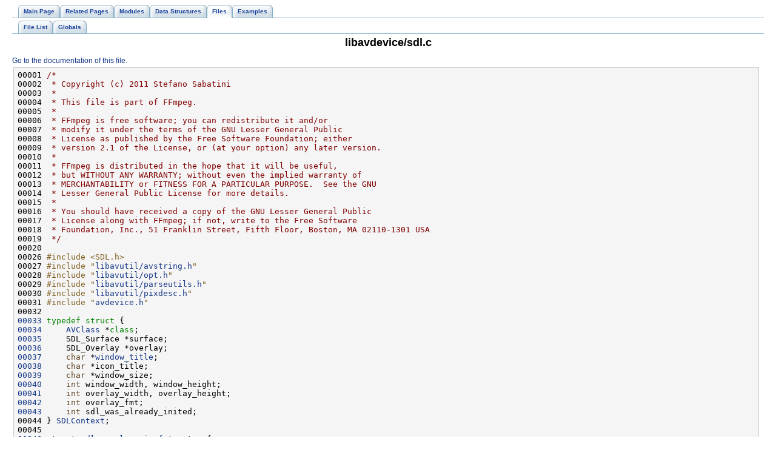

--- FILE ---
content_type: text/html
request_url: https://ffmpeg.org/doxygen/0.8/sdl_8c-source.html
body_size: 8181
content:
<!DOCTYPE HTML PUBLIC "-//W3C//DTD HTML 4.01 Transitional//EN">
<html><head><meta http-equiv="Content-Type" content="text/html;charset=UTF-8">
<title>FFmpeg: libavdevice/sdl.c Source File</title>
<link href="tabs.css" rel="stylesheet" type="text/css">
<link href="doxygen.css" rel="stylesheet" type="text/css">
</head><body>
<!-- Generated by Doxygen 1.5.8 -->
<div class="navigation" id="top">
  <div class="tabs">
    <ul>
      <li><a href="index.html"><span>Main&nbsp;Page</span></a></li>
      <li><a href="pages.html"><span>Related&nbsp;Pages</span></a></li>
      <li><a href="modules.html"><span>Modules</span></a></li>
      <li><a href="annotated.html"><span>Data&nbsp;Structures</span></a></li>
      <li class="current"><a href="files.html"><span>Files</span></a></li>
      <li><a href="examples.html"><span>Examples</span></a></li>
    </ul>
  </div>
  <div class="tabs">
    <ul>
      <li><a href="files.html"><span>File&nbsp;List</span></a></li>
      <li><a href="globals.html"><span>Globals</span></a></li>
    </ul>
  </div>
<h1>libavdevice/sdl.c</h1><a href="sdl_8c.html">Go to the documentation of this file.</a><div class="fragment"><pre class="fragment"><a name="l00001"></a>00001 <span class="comment">/*</span>
<a name="l00002"></a>00002 <span class="comment"> * Copyright (c) 2011 Stefano Sabatini</span>
<a name="l00003"></a>00003 <span class="comment"> *</span>
<a name="l00004"></a>00004 <span class="comment"> * This file is part of FFmpeg.</span>
<a name="l00005"></a>00005 <span class="comment"> *</span>
<a name="l00006"></a>00006 <span class="comment"> * FFmpeg is free software; you can redistribute it and/or</span>
<a name="l00007"></a>00007 <span class="comment"> * modify it under the terms of the GNU Lesser General Public</span>
<a name="l00008"></a>00008 <span class="comment"> * License as published by the Free Software Foundation; either</span>
<a name="l00009"></a>00009 <span class="comment"> * version 2.1 of the License, or (at your option) any later version.</span>
<a name="l00010"></a>00010 <span class="comment"> *</span>
<a name="l00011"></a>00011 <span class="comment"> * FFmpeg is distributed in the hope that it will be useful,</span>
<a name="l00012"></a>00012 <span class="comment"> * but WITHOUT ANY WARRANTY; without even the implied warranty of</span>
<a name="l00013"></a>00013 <span class="comment"> * MERCHANTABILITY or FITNESS FOR A PARTICULAR PURPOSE.  See the GNU</span>
<a name="l00014"></a>00014 <span class="comment"> * Lesser General Public License for more details.</span>
<a name="l00015"></a>00015 <span class="comment"> *</span>
<a name="l00016"></a>00016 <span class="comment"> * You should have received a copy of the GNU Lesser General Public</span>
<a name="l00017"></a>00017 <span class="comment"> * License along with FFmpeg; if not, write to the Free Software</span>
<a name="l00018"></a>00018 <span class="comment"> * Foundation, Inc., 51 Franklin Street, Fifth Floor, Boston, MA 02110-1301 USA</span>
<a name="l00019"></a>00019 <span class="comment"> */</span>
<a name="l00020"></a>00020 
<a name="l00026"></a>00026 <span class="preprocessor">#include &lt;SDL.h&gt;</span>
<a name="l00027"></a>00027 <span class="preprocessor">#include "<a class="code" href="avstring_8h.html">libavutil/avstring.h</a>"</span>
<a name="l00028"></a>00028 <span class="preprocessor">#include "<a class="code" href="libavutil_2opt_8h.html" title="AVOptions.">libavutil/opt.h</a>"</span>
<a name="l00029"></a>00029 <span class="preprocessor">#include "<a class="code" href="parseutils_8h.html" title="misc parsing utilities">libavutil/parseutils.h</a>"</span>
<a name="l00030"></a>00030 <span class="preprocessor">#include "<a class="code" href="pixdesc_8h.html">libavutil/pixdesc.h</a>"</span>
<a name="l00031"></a>00031 <span class="preprocessor">#include "<a class="code" href="avdevice_8h.html">avdevice.h</a>"</span>
<a name="l00032"></a>00032 
<a name="l00033"></a><a class="code" href="structSDLContext.html">00033</a> <span class="keyword">typedef</span> <span class="keyword">struct </span>{
<a name="l00034"></a><a class="code" href="structSDLContext.html#3da0924c59961f21ddf9eaa205c77cf9">00034</a>     <a class="code" href="structAVClass.html" title="Describe the class of an AVClass context structure.">AVClass</a> *<span class="keyword">class</span>;
<a name="l00035"></a><a class="code" href="structSDLContext.html#475773641f83c8a1a5ba48c69dbdf628">00035</a>     SDL_Surface *surface;
<a name="l00036"></a><a class="code" href="structSDLContext.html#6d0e236f56d1e999047d79c9350658d3">00036</a>     SDL_Overlay *overlay;
<a name="l00037"></a><a class="code" href="structSDLContext.html#439895e49ee3f3e682a1b5d384baaa7b">00037</a>     <span class="keywordtype">char</span> *<a class="code" href="ffplay_8c.html#69c1e671e5ad68be30a1d4001d13da16">window_title</a>;
<a name="l00038"></a><a class="code" href="structSDLContext.html#9932e7743cc8db41629013b5e8213676">00038</a>     <span class="keywordtype">char</span> *icon_title;
<a name="l00039"></a><a class="code" href="structSDLContext.html#cccda8a6cd5963a41a961788e67f9e8f">00039</a>     <span class="keywordtype">char</span> *window_size;
<a name="l00040"></a><a class="code" href="structSDLContext.html#7741a70ab9be78326509b10d40dc0157">00040</a>     <span class="keywordtype">int</span> window_width, window_height;
<a name="l00041"></a><a class="code" href="structSDLContext.html#ab01a426221eb7bc30582968af10259c">00041</a>     <span class="keywordtype">int</span> overlay_width, overlay_height;
<a name="l00042"></a><a class="code" href="structSDLContext.html#602547a8f393696a953bdc0841e60f95">00042</a>     <span class="keywordtype">int</span> overlay_fmt;
<a name="l00043"></a><a class="code" href="structSDLContext.html#995fe456b71d922aef24a0799cadb1e2">00043</a>     <span class="keywordtype">int</span> sdl_was_already_inited;
<a name="l00044"></a>00044 } <a class="code" href="structSDLContext.html">SDLContext</a>;
<a name="l00045"></a>00045 
<a name="l00046"></a><a class="code" href="structsdl__overlay__pix__fmt__entry.html">00046</a> <span class="keyword">struct </span><a class="code" href="structsdl__overlay__pix__fmt__entry.html">sdl_overlay_pix_fmt_entry</a> {
<a name="l00047"></a><a class="code" href="structsdl__overlay__pix__fmt__entry.html#9ac42bc5cdead1837a91d89235dcb948">00047</a>     <span class="keyword">enum</span> <a class="code" href="pixfmt_8h.html#60883d4958a60b91661e97027a85072a" title="Pixel format.">PixelFormat</a> <a class="code" href="structsdl__overlay__pix__fmt__entry.html#9ac42bc5cdead1837a91d89235dcb948">pix_fmt</a>; <span class="keywordtype">int</span> <a class="code" href="structsdl__overlay__pix__fmt__entry.html#cfc31abf0d7ab5335a41d68c55116059">overlay_fmt</a>;
<a name="l00048"></a>00048 } <a class="code" href="sdl_8c.html#049dab85fecc22c956ed59e5597d272c">sdl_overlay_pix_fmt_map</a>[] = {
<a name="l00049"></a>00049     { <a class="code" href="pixfmt_8h.html#60883d4958a60b91661e97027a85072aec990b392e8ae3dc9b75105fec653dd4" title="planar YUV 4:2:0, 12bpp, (1 Cr &amp;amp; Cb sample per 2x2 Y samples)">PIX_FMT_YUV420P</a>, SDL_IYUV_OVERLAY },
<a name="l00050"></a>00050     { <a class="code" href="pixfmt_8h.html#60883d4958a60b91661e97027a85072a2bbf7bf6e9a366188eb4ab5d0cf6f20a" title="packed YUV 4:2:2, 16bpp, Y0 Cb Y1 Cr">PIX_FMT_YUYV422</a>, SDL_YUY2_OVERLAY },
<a name="l00051"></a>00051     { <a class="code" href="pixfmt_8h.html#60883d4958a60b91661e97027a85072ad807d1f5d7eaf35453e348c536a15833" title="packed YUV 4:2:2, 16bpp, Cb Y0 Cr Y1">PIX_FMT_UYVY422</a>, SDL_UYVY_OVERLAY },
<a name="l00052"></a>00052     { <a class="code" href="pixfmt_8h.html#60883d4958a60b91661e97027a85072ac68950da8500bd3a58bfb5bdc394ceaf">PIX_FMT_NONE</a>,    0                },
<a name="l00053"></a>00053 };
<a name="l00054"></a>00054 
<a name="l00055"></a><a class="code" href="sdl_8c.html#2841a611c426188323eaae665d44d321">00055</a> <span class="keyword">static</span> <span class="keywordtype">int</span> <a class="code" href="sdl_8c.html#2841a611c426188323eaae665d44d321">sdl_write_trailer</a>(<a class="code" href="structAVFormatContext.html" title="Format I/O context.">AVFormatContext</a> *s)
<a name="l00056"></a>00056 {
<a name="l00057"></a>00057     <a class="code" href="structSDLContext.html">SDLContext</a> *sdl = s-&gt;<a class="code" href="structAVFormatContext.html#c4c0777e54085af2f3f1b27130e2b21b">priv_data</a>;
<a name="l00058"></a>00058 
<a name="l00059"></a>00059     <a class="code" href="mem_8c.html#7a6d298ff95ea2fa8995584f3eb41ff2" title="Free a memory block which has been allocated with av_malloc(z)() or av_realloc()...">av_freep</a>(&amp;sdl-&gt;<a class="code" href="structSDLContext.html#439895e49ee3f3e682a1b5d384baaa7b">window_title</a>);
<a name="l00060"></a>00060     <a class="code" href="mem_8c.html#7a6d298ff95ea2fa8995584f3eb41ff2" title="Free a memory block which has been allocated with av_malloc(z)() or av_realloc()...">av_freep</a>(&amp;sdl-&gt;<a class="code" href="structSDLContext.html#9932e7743cc8db41629013b5e8213676">icon_title</a>);
<a name="l00061"></a>00061     <a class="code" href="mem_8c.html#7a6d298ff95ea2fa8995584f3eb41ff2" title="Free a memory block which has been allocated with av_malloc(z)() or av_realloc()...">av_freep</a>(&amp;sdl-&gt;<a class="code" href="structSDLContext.html#cccda8a6cd5963a41a961788e67f9e8f">window_size</a>);
<a name="l00062"></a>00062 
<a name="l00063"></a>00063     <span class="keywordflow">if</span> (sdl-&gt;<a class="code" href="structSDLContext.html#6d0e236f56d1e999047d79c9350658d3">overlay</a>) {
<a name="l00064"></a>00064         SDL_FreeYUVOverlay(sdl-&gt;<a class="code" href="structSDLContext.html#6d0e236f56d1e999047d79c9350658d3">overlay</a>);
<a name="l00065"></a>00065         sdl-&gt;<a class="code" href="structSDLContext.html#6d0e236f56d1e999047d79c9350658d3">overlay</a> = <a class="code" href="libavcodec_2rawdec_8c.html#9578bf94fd913a1b19c44c1213156cf2">NULL</a>;
<a name="l00066"></a>00066     }
<a name="l00067"></a>00067     <span class="keywordflow">if</span> (!sdl-&gt;<a class="code" href="structSDLContext.html#995fe456b71d922aef24a0799cadb1e2">sdl_was_already_inited</a>)
<a name="l00068"></a>00068         SDL_Quit();
<a name="l00069"></a>00069 
<a name="l00070"></a>00070     <span class="keywordflow">return</span> 0;
<a name="l00071"></a>00071 }
<a name="l00072"></a>00072 
<a name="l00073"></a><a class="code" href="sdl_8c.html#f3234fb6b657728bcbff5f09b4279c75">00073</a> <span class="keyword">static</span> <span class="keywordtype">int</span> <a class="code" href="sdl_8c.html#f3234fb6b657728bcbff5f09b4279c75">sdl_write_header</a>(<a class="code" href="structAVFormatContext.html" title="Format I/O context.">AVFormatContext</a> *s)
<a name="l00074"></a>00074 {
<a name="l00075"></a>00075     <a class="code" href="structSDLContext.html">SDLContext</a> *sdl = s-&gt;<a class="code" href="structAVFormatContext.html#c4c0777e54085af2f3f1b27130e2b21b">priv_data</a>;
<a name="l00076"></a>00076     <a class="code" href="structAVStream.html" title="Stream structure.">AVStream</a> *st = s-&gt;<a class="code" href="structAVFormatContext.html#cfefb6b6cf21e87a0dcbd1a547ba2348">streams</a>[0];
<a name="l00077"></a>00077     <a class="code" href="structAVCodecContext.html" title="main external API structure.">AVCodecContext</a> *encctx = st-&gt;<a class="code" href="structAVStream.html#56f20051fb99339cc588cd3a07ab8c96" title="codec context">codec</a>;
<a name="l00078"></a>00078     <span class="keywordtype">float</span> sar, dar; <span class="comment">/* sample and display aspect ratios */</span>
<a name="l00079"></a>00079     <span class="keywordtype">int</span> i, ret;
<a name="l00080"></a>00080 
<a name="l00081"></a>00081     <span class="keywordflow">if</span> (!sdl-&gt;<a class="code" href="structSDLContext.html#439895e49ee3f3e682a1b5d384baaa7b">window_title</a>)
<a name="l00082"></a>00082         sdl-&gt;<a class="code" href="structSDLContext.html#439895e49ee3f3e682a1b5d384baaa7b">window_title</a> = <a class="code" href="mem_8c.html#9613856158690e08c331bab22ac9e6d7" title="Duplicate the string s.">av_strdup</a>(s-&gt;<a class="code" href="structAVFormatContext.html#65a978cf0ca3c0f0da52840d2e97f9ea" title="input or output filename">filename</a>);
<a name="l00083"></a>00083     <span class="keywordflow">if</span> (!sdl-&gt;<a class="code" href="structSDLContext.html#9932e7743cc8db41629013b5e8213676">icon_title</a>)
<a name="l00084"></a>00084         sdl-&gt;<a class="code" href="structSDLContext.html#9932e7743cc8db41629013b5e8213676">icon_title</a> = <a class="code" href="mem_8c.html#9613856158690e08c331bab22ac9e6d7" title="Duplicate the string s.">av_strdup</a>(sdl-&gt;<a class="code" href="structSDLContext.html#439895e49ee3f3e682a1b5d384baaa7b">window_title</a>);
<a name="l00085"></a>00085 
<a name="l00086"></a>00086     <span class="keywordflow">if</span> (SDL_WasInit(SDL_INIT_VIDEO)) {
<a name="l00087"></a>00087         <a class="code" href="log_8c.html#33c4311b86f031152c5a23b91c4fe862" title="Send the specified message to the log if the level is less than or equal to the current...">av_log</a>(s, <a class="code" href="log_8h.html#ffe151ff4cd8a24b2e77ac8d9616c85c" title="Something went wrong and cannot losslessly be recovered.">AV_LOG_ERROR</a>,
<a name="l00088"></a>00088                <span class="stringliteral">"SDL video subsystem was already inited, aborting.\n"</span>);
<a name="l00089"></a>00089         sdl-&gt;<a class="code" href="structSDLContext.html#995fe456b71d922aef24a0799cadb1e2">sdl_was_already_inited</a> = 1;
<a name="l00090"></a>00090         ret = <a class="code" href="error_8h.html#e4bb6f165973d09584e0ec0f335f69ca">AVERROR</a>(EINVAL);
<a name="l00091"></a>00091         <span class="keywordflow">goto</span> fail;
<a name="l00092"></a>00092     }
<a name="l00093"></a>00093 
<a name="l00094"></a>00094     <span class="keywordflow">if</span> (SDL_Init(SDL_INIT_VIDEO) != 0) {
<a name="l00095"></a>00095         <a class="code" href="log_8c.html#33c4311b86f031152c5a23b91c4fe862" title="Send the specified message to the log if the level is less than or equal to the current...">av_log</a>(s, <a class="code" href="log_8h.html#ffe151ff4cd8a24b2e77ac8d9616c85c" title="Something went wrong and cannot losslessly be recovered.">AV_LOG_ERROR</a>, <span class="stringliteral">"Unable to initialize SDL: %s\n"</span>, SDL_GetError());
<a name="l00096"></a>00096         ret = <a class="code" href="error_8h.html#e4bb6f165973d09584e0ec0f335f69ca">AVERROR</a>(EINVAL);
<a name="l00097"></a>00097         <span class="keywordflow">goto</span> fail;
<a name="l00098"></a>00098     }
<a name="l00099"></a>00099 
<a name="l00100"></a>00100     <span class="keywordflow">if</span> (   s-&gt;<a class="code" href="structAVFormatContext.html#0b748d924898b08b89ff4974afd17285">nb_streams</a> &gt; 1
<a name="l00101"></a>00101         || encctx-&gt;<a class="code" href="structAVCodecContext.html#3f99ca3115c44e6d7772c9384faf15e6">codec_type</a> != <a class="code" href="avutil_8h.html#9a84bba4713dfced21a1a56163be1f48c1a46f59be5c6c2d3412ab172d6b8cf5">AVMEDIA_TYPE_VIDEO</a>
<a name="l00102"></a>00102         || encctx-&gt;<a class="code" href="structAVCodecContext.html#e334a976098e93dbcc00a82c6b3d999f">codec_id</a>   != <a class="code" href="libavcodec_2avcodec_8h.html#0c33394cb3458990f80b53c83ebe25f45c830c44ec8bd7c9724d0a69bdaf0ba7">CODEC_ID_RAWVIDEO</a>) {
<a name="l00103"></a>00103         <a class="code" href="log_8c.html#33c4311b86f031152c5a23b91c4fe862" title="Send the specified message to the log if the level is less than or equal to the current...">av_log</a>(s, <a class="code" href="log_8h.html#ffe151ff4cd8a24b2e77ac8d9616c85c" title="Something went wrong and cannot losslessly be recovered.">AV_LOG_ERROR</a>, <span class="stringliteral">"Only supports one rawvideo stream\n"</span>);
<a name="l00104"></a>00104         ret = <a class="code" href="error_8h.html#e4bb6f165973d09584e0ec0f335f69ca">AVERROR</a>(EINVAL);
<a name="l00105"></a>00105         <span class="keywordflow">goto</span> fail;
<a name="l00106"></a>00106     }
<a name="l00107"></a>00107 
<a name="l00108"></a>00108     <span class="keywordflow">for</span> (i = 0; <a class="code" href="sdl_8c.html#049dab85fecc22c956ed59e5597d272c">sdl_overlay_pix_fmt_map</a>[i].<a class="code" href="structsdl__overlay__pix__fmt__entry.html#9ac42bc5cdead1837a91d89235dcb948">pix_fmt</a> != <a class="code" href="pixfmt_8h.html#60883d4958a60b91661e97027a85072ac68950da8500bd3a58bfb5bdc394ceaf">PIX_FMT_NONE</a>; i++) {
<a name="l00109"></a>00109         <span class="keywordflow">if</span> (<a class="code" href="sdl_8c.html#049dab85fecc22c956ed59e5597d272c">sdl_overlay_pix_fmt_map</a>[i].<a class="code" href="v4l_8c.html#be5f2e465395e98becb39301a3a935ee">pix_fmt</a> == encctx-&gt;<a class="code" href="structAVCodecContext.html#8d1e8669ffc8c9adb1b107c705f039a9" title="Pixel format, see PIX_FMT_xxx.">pix_fmt</a>) {
<a name="l00110"></a>00110             sdl-&gt;<a class="code" href="structSDLContext.html#602547a8f393696a953bdc0841e60f95">overlay_fmt</a> = <a class="code" href="sdl_8c.html#049dab85fecc22c956ed59e5597d272c">sdl_overlay_pix_fmt_map</a>[i].<a class="code" href="structsdl__overlay__pix__fmt__entry.html#cfc31abf0d7ab5335a41d68c55116059">overlay_fmt</a>;
<a name="l00111"></a>00111             <span class="keywordflow">break</span>;
<a name="l00112"></a>00112         }
<a name="l00113"></a>00113     }
<a name="l00114"></a>00114 
<a name="l00115"></a>00115     <span class="keywordflow">if</span> (!sdl-&gt;<a class="code" href="structSDLContext.html#602547a8f393696a953bdc0841e60f95">overlay_fmt</a>) {
<a name="l00116"></a>00116         <a class="code" href="log_8c.html#33c4311b86f031152c5a23b91c4fe862" title="Send the specified message to the log if the level is less than or equal to the current...">av_log</a>(s, <a class="code" href="log_8h.html#ffe151ff4cd8a24b2e77ac8d9616c85c" title="Something went wrong and cannot losslessly be recovered.">AV_LOG_ERROR</a>,
<a name="l00117"></a>00117                <span class="stringliteral">"Unsupported pixel format '%s', choose one of yuv420p, yuyv422, or uyvy422.\n"</span>,
<a name="l00118"></a>00118                <a class="code" href="pixdesc_8c.html#6e82f15a1ddf22e7019eb3ec78eaeab8" title="Return the short name for a pixel format, NULL in case pix_fmt is unknown.">av_get_pix_fmt_name</a>(encctx-&gt;<a class="code" href="structAVCodecContext.html#8d1e8669ffc8c9adb1b107c705f039a9" title="Pixel format, see PIX_FMT_xxx.">pix_fmt</a>));
<a name="l00119"></a>00119         ret = <a class="code" href="error_8h.html#e4bb6f165973d09584e0ec0f335f69ca">AVERROR</a>(EINVAL);
<a name="l00120"></a>00120         <span class="keywordflow">goto</span> fail;
<a name="l00121"></a>00121     }
<a name="l00122"></a>00122 
<a name="l00123"></a>00123     <span class="keywordflow">if</span> (sdl-&gt;<a class="code" href="structSDLContext.html#cccda8a6cd5963a41a961788e67f9e8f">window_size</a>) {
<a name="l00124"></a>00124         <span class="keywordflow">if</span> (<a class="code" href="parseutils_8c.html#4dcdb8a2792f2074ca4a1e1f4ddce2bf" title="Parse str and put in width_ptr and height_ptr the detected values.">av_parse_video_size</a>(&amp;sdl-&gt;<a class="code" href="structSDLContext.html#7741a70ab9be78326509b10d40dc0157">window_width</a>, &amp;sdl-&gt;<a class="code" href="structSDLContext.html#c13988be3df077dbd5f69944db3d75d4">window_height</a>,
<a name="l00125"></a>00125                                 sdl-&gt;<a class="code" href="structSDLContext.html#cccda8a6cd5963a41a961788e67f9e8f">window_size</a>) &lt; 0) {
<a name="l00126"></a>00126             <a class="code" href="log_8c.html#33c4311b86f031152c5a23b91c4fe862" title="Send the specified message to the log if the level is less than or equal to the current...">av_log</a>(s, <a class="code" href="log_8h.html#ffe151ff4cd8a24b2e77ac8d9616c85c" title="Something went wrong and cannot losslessly be recovered.">AV_LOG_ERROR</a>, <span class="stringliteral">"Invalid window size '%s'\n"</span>, sdl-&gt;<a class="code" href="structSDLContext.html#cccda8a6cd5963a41a961788e67f9e8f">window_size</a>);
<a name="l00127"></a>00127             ret = <a class="code" href="error_8h.html#e4bb6f165973d09584e0ec0f335f69ca">AVERROR</a>(EINVAL);
<a name="l00128"></a>00128             <span class="keywordflow">goto</span> fail;
<a name="l00129"></a>00129         }
<a name="l00130"></a>00130     }
<a name="l00131"></a>00131 
<a name="l00132"></a>00132     <span class="comment">/* compute overlay width and height from the codec context information */</span>
<a name="l00133"></a>00133     sar = st-&gt;<a class="code" href="structAVStream.html#3f19c60ac6da237cd10e4d97150c118e" title="sample aspect ratio (0 if unknown)encoding: Set by user.">sample_aspect_ratio</a>.<a class="code" href="structAVRational.html#e9a98c10a301c5e937095105b6f0fdb9" title="numerator">num</a> ? <a class="code" href="rational_8h.html#935dbbf6bde8dfe5fa7ddb1da582eb07" title="Convert rational to double.">av_q2d</a>(st-&gt;<a class="code" href="structAVStream.html#3f19c60ac6da237cd10e4d97150c118e" title="sample aspect ratio (0 if unknown)encoding: Set by user.">sample_aspect_ratio</a>) : 1;
<a name="l00134"></a>00134     dar = sar * (float)encctx-&gt;<a class="code" href="structAVCodecContext.html#0d8f46461754e8abea0847dcbc41b956" title="picture width / height.">width</a> / (<span class="keywordtype">float</span>)encctx-&gt;<a class="code" href="structAVCodecContext.html#0449afd803eb107bd4dbc8b5ea22e363">height</a>;
<a name="l00135"></a>00135 
<a name="l00136"></a>00136     <span class="comment">/* we suppose the screen has a 1/1 sample aspect ratio */</span>
<a name="l00137"></a>00137     sdl-&gt;<a class="code" href="structSDLContext.html#7c4c46ce919ca12b8f9635f99c21f262">overlay_height</a> = encctx-&gt;<a class="code" href="structAVCodecContext.html#0449afd803eb107bd4dbc8b5ea22e363">height</a>;
<a name="l00138"></a>00138     sdl-&gt;<a class="code" href="structSDLContext.html#ab01a426221eb7bc30582968af10259c">overlay_width</a> = ((int)rint(sdl-&gt;<a class="code" href="structSDLContext.html#7c4c46ce919ca12b8f9635f99c21f262">overlay_height</a> * dar));
<a name="l00139"></a>00139     <span class="keywordflow">if</span> (sdl-&gt;<a class="code" href="structSDLContext.html#ab01a426221eb7bc30582968af10259c">overlay_width</a> &gt; encctx-&gt;<a class="code" href="structAVCodecContext.html#0d8f46461754e8abea0847dcbc41b956" title="picture width / height.">width</a>) {
<a name="l00140"></a>00140         sdl-&gt;<a class="code" href="structSDLContext.html#ab01a426221eb7bc30582968af10259c">overlay_width</a> = encctx-&gt;<a class="code" href="structAVCodecContext.html#0d8f46461754e8abea0847dcbc41b956" title="picture width / height.">width</a>;
<a name="l00141"></a>00141         sdl-&gt;<a class="code" href="structSDLContext.html#7c4c46ce919ca12b8f9635f99c21f262">overlay_height</a> = ((int)rint(sdl-&gt;<a class="code" href="structSDLContext.html#ab01a426221eb7bc30582968af10259c">overlay_width</a> / dar));
<a name="l00142"></a>00142     }
<a name="l00143"></a>00143 
<a name="l00144"></a>00144     <span class="keywordflow">if</span> (!sdl-&gt;<a class="code" href="structSDLContext.html#7741a70ab9be78326509b10d40dc0157">window_width</a> || !sdl-&gt;<a class="code" href="structSDLContext.html#c13988be3df077dbd5f69944db3d75d4">window_height</a>) {
<a name="l00145"></a>00145         sdl-&gt;<a class="code" href="structSDLContext.html#7741a70ab9be78326509b10d40dc0157">window_width</a>  = sdl-&gt;<a class="code" href="structSDLContext.html#ab01a426221eb7bc30582968af10259c">overlay_width</a>;
<a name="l00146"></a>00146         sdl-&gt;<a class="code" href="structSDLContext.html#c13988be3df077dbd5f69944db3d75d4">window_height</a> = sdl-&gt;<a class="code" href="structSDLContext.html#7c4c46ce919ca12b8f9635f99c21f262">overlay_height</a>;
<a name="l00147"></a>00147     }
<a name="l00148"></a>00148 
<a name="l00149"></a>00149     SDL_WM_SetCaption(sdl-&gt;<a class="code" href="structSDLContext.html#439895e49ee3f3e682a1b5d384baaa7b">window_title</a>, sdl-&gt;<a class="code" href="structSDLContext.html#9932e7743cc8db41629013b5e8213676">icon_title</a>);
<a name="l00150"></a>00150     sdl-&gt;<a class="code" href="structSDLContext.html#475773641f83c8a1a5ba48c69dbdf628">surface</a> = SDL_SetVideoMode(sdl-&gt;<a class="code" href="structSDLContext.html#7741a70ab9be78326509b10d40dc0157">window_width</a>, sdl-&gt;<a class="code" href="structSDLContext.html#c13988be3df077dbd5f69944db3d75d4">window_height</a>,
<a name="l00151"></a>00151                                     24, SDL_SWSURFACE);
<a name="l00152"></a>00152     <span class="keywordflow">if</span> (!sdl-&gt;<a class="code" href="structSDLContext.html#475773641f83c8a1a5ba48c69dbdf628">surface</a>) {
<a name="l00153"></a>00153         <a class="code" href="log_8c.html#33c4311b86f031152c5a23b91c4fe862" title="Send the specified message to the log if the level is less than or equal to the current...">av_log</a>(s, <a class="code" href="log_8h.html#ffe151ff4cd8a24b2e77ac8d9616c85c" title="Something went wrong and cannot losslessly be recovered.">AV_LOG_ERROR</a>, <span class="stringliteral">"Unable to set video mode: %s\n"</span>, SDL_GetError());
<a name="l00154"></a>00154         ret = <a class="code" href="error_8h.html#e4bb6f165973d09584e0ec0f335f69ca">AVERROR</a>(EINVAL);
<a name="l00155"></a>00155         <span class="keywordflow">goto</span> fail;
<a name="l00156"></a>00156     }
<a name="l00157"></a>00157 
<a name="l00158"></a>00158     sdl-&gt;<a class="code" href="structSDLContext.html#6d0e236f56d1e999047d79c9350658d3">overlay</a> = SDL_CreateYUVOverlay(sdl-&gt;<a class="code" href="structSDLContext.html#ab01a426221eb7bc30582968af10259c">overlay_width</a>, sdl-&gt;<a class="code" href="structSDLContext.html#7c4c46ce919ca12b8f9635f99c21f262">overlay_height</a>,
<a name="l00159"></a>00159                                         sdl-&gt;<a class="code" href="structSDLContext.html#602547a8f393696a953bdc0841e60f95">overlay_fmt</a>, sdl-&gt;<a class="code" href="structSDLContext.html#475773641f83c8a1a5ba48c69dbdf628">surface</a>);
<a name="l00160"></a>00160     <span class="keywordflow">if</span> (!sdl-&gt;<a class="code" href="structSDLContext.html#6d0e236f56d1e999047d79c9350658d3">overlay</a> || sdl-&gt;<a class="code" href="structSDLContext.html#6d0e236f56d1e999047d79c9350658d3">overlay</a>-&gt;pitches[0] &lt; sdl-&gt;<a class="code" href="structSDLContext.html#ab01a426221eb7bc30582968af10259c">overlay_width</a>) {
<a name="l00161"></a>00161         <a class="code" href="log_8c.html#33c4311b86f031152c5a23b91c4fe862" title="Send the specified message to the log if the level is less than or equal to the current...">av_log</a>(s, <a class="code" href="log_8h.html#ffe151ff4cd8a24b2e77ac8d9616c85c" title="Something went wrong and cannot losslessly be recovered.">AV_LOG_ERROR</a>,
<a name="l00162"></a>00162                <span class="stringliteral">"SDL does not support an overlay with size of %dx%d pixels.\n"</span>,
<a name="l00163"></a>00163                sdl-&gt;<a class="code" href="structSDLContext.html#ab01a426221eb7bc30582968af10259c">overlay_width</a>, sdl-&gt;<a class="code" href="structSDLContext.html#7c4c46ce919ca12b8f9635f99c21f262">overlay_height</a>);
<a name="l00164"></a>00164         ret = <a class="code" href="error_8h.html#e4bb6f165973d09584e0ec0f335f69ca">AVERROR</a>(EINVAL);
<a name="l00165"></a>00165         <span class="keywordflow">goto</span> fail;
<a name="l00166"></a>00166     }
<a name="l00167"></a>00167 
<a name="l00168"></a>00168     <a class="code" href="log_8c.html#33c4311b86f031152c5a23b91c4fe862" title="Send the specified message to the log if the level is less than or equal to the current...">av_log</a>(s, <a class="code" href="log_8h.html#d172eacfed8653e454c6fdcbe53baab3">AV_LOG_INFO</a>, <span class="stringliteral">"w:%d h:%d fmt:%s sar:%f -&gt; w:%d h:%d\n"</span>,
<a name="l00169"></a>00169            encctx-&gt;<a class="code" href="structAVCodecContext.html#0d8f46461754e8abea0847dcbc41b956" title="picture width / height.">width</a>, encctx-&gt;<a class="code" href="structAVCodecContext.html#0449afd803eb107bd4dbc8b5ea22e363">height</a>, <a class="code" href="pixdesc_8c.html#6e82f15a1ddf22e7019eb3ec78eaeab8" title="Return the short name for a pixel format, NULL in case pix_fmt is unknown.">av_get_pix_fmt_name</a>(encctx-&gt;<a class="code" href="structAVCodecContext.html#8d1e8669ffc8c9adb1b107c705f039a9" title="Pixel format, see PIX_FMT_xxx.">pix_fmt</a>), sar,
<a name="l00170"></a>00170            sdl-&gt;<a class="code" href="structSDLContext.html#7741a70ab9be78326509b10d40dc0157">window_width</a>, sdl-&gt;<a class="code" href="structSDLContext.html#c13988be3df077dbd5f69944db3d75d4">window_height</a>);
<a name="l00171"></a>00171     <span class="keywordflow">return</span> 0;
<a name="l00172"></a>00172 
<a name="l00173"></a>00173 fail:
<a name="l00174"></a>00174     <a class="code" href="sdl_8c.html#2841a611c426188323eaae665d44d321">sdl_write_trailer</a>(s);
<a name="l00175"></a>00175     <span class="keywordflow">return</span> ret;
<a name="l00176"></a>00176 }
<a name="l00177"></a>00177 
<a name="l00178"></a><a class="code" href="sdl_8c.html#56d6c144b1ec995d524a19c2eb7b947e">00178</a> <span class="keyword">static</span> <span class="keywordtype">int</span> <a class="code" href="sdl_8c.html#56d6c144b1ec995d524a19c2eb7b947e">sdl_write_packet</a>(<a class="code" href="structAVFormatContext.html" title="Format I/O context.">AVFormatContext</a> *s, <a class="code" href="structAVPacket.html">AVPacket</a> *pkt)
<a name="l00179"></a>00179 {
<a name="l00180"></a>00180     <a class="code" href="structSDLContext.html">SDLContext</a> *sdl = s-&gt;<a class="code" href="structAVFormatContext.html#c4c0777e54085af2f3f1b27130e2b21b">priv_data</a>;
<a name="l00181"></a>00181     <a class="code" href="structAVCodecContext.html" title="main external API structure.">AVCodecContext</a> *encctx = s-&gt;<a class="code" href="structAVFormatContext.html#cfefb6b6cf21e87a0dcbd1a547ba2348">streams</a>[0]-&gt;<a class="code" href="structAVStream.html#56f20051fb99339cc588cd3a07ab8c96" title="codec context">codec</a>;
<a name="l00182"></a>00182     SDL_Rect rect = { 0, 0, sdl-&gt;<a class="code" href="structSDLContext.html#7741a70ab9be78326509b10d40dc0157">window_width</a>, sdl-&gt;<a class="code" href="structSDLContext.html#c13988be3df077dbd5f69944db3d75d4">window_height</a> };
<a name="l00183"></a>00183     <a class="code" href="structAVPicture.html" title="four components are given, that&amp;#39;s all.">AVPicture</a> pict;
<a name="l00184"></a>00184     <span class="keywordtype">int</span> i;
<a name="l00185"></a>00185 
<a name="l00186"></a>00186     <a class="code" href="libavcodec_2avcodec_8h.html#54da074edd8339905bc90b75b1402d4a" title="Fill in the AVPicture fields.">avpicture_fill</a>(&amp;pict, pkt-&gt;<a class="code" href="structAVPacket.html#af4fe58dfcc7c232c1f2268b539d8367">data</a>, encctx-&gt;<a class="code" href="structAVCodecContext.html#8d1e8669ffc8c9adb1b107c705f039a9" title="Pixel format, see PIX_FMT_xxx.">pix_fmt</a>, encctx-&gt;<a class="code" href="structAVCodecContext.html#0d8f46461754e8abea0847dcbc41b956" title="picture width / height.">width</a>, encctx-&gt;<a class="code" href="structAVCodecContext.html#0449afd803eb107bd4dbc8b5ea22e363">height</a>);
<a name="l00187"></a>00187 
<a name="l00188"></a>00188     SDL_FillRect(sdl-&gt;<a class="code" href="structSDLContext.html#475773641f83c8a1a5ba48c69dbdf628">surface</a>, &amp;sdl-&gt;<a class="code" href="structSDLContext.html#475773641f83c8a1a5ba48c69dbdf628">surface</a>-&gt;clip_rect,
<a name="l00189"></a>00189                  SDL_MapRGB(sdl-&gt;<a class="code" href="structSDLContext.html#475773641f83c8a1a5ba48c69dbdf628">surface</a>-&gt;format, 0, 0, 0));
<a name="l00190"></a>00190     SDL_LockYUVOverlay(sdl-&gt;<a class="code" href="structSDLContext.html#6d0e236f56d1e999047d79c9350658d3">overlay</a>);
<a name="l00191"></a>00191     <span class="keywordflow">for</span> (i = 0; i &lt; 3; i++) {
<a name="l00192"></a>00192         sdl-&gt;<a class="code" href="structSDLContext.html#6d0e236f56d1e999047d79c9350658d3">overlay</a>-&gt;pixels [i] = pict.<a class="code" href="structAVPicture.html#92fce3ff225b920a33c1ad866f4008cb">data</a>    [i];
<a name="l00193"></a>00193         sdl-&gt;<a class="code" href="structSDLContext.html#6d0e236f56d1e999047d79c9350658d3">overlay</a>-&gt;pitches[i] = pict.<a class="code" href="structAVPicture.html#2cb4ebb2fdd18b50723579eb73b9f382" title="number of bytes per line">linesize</a>[i];
<a name="l00194"></a>00194     }
<a name="l00195"></a>00195     SDL_DisplayYUVOverlay(sdl-&gt;<a class="code" href="structSDLContext.html#6d0e236f56d1e999047d79c9350658d3">overlay</a>, &amp;rect);
<a name="l00196"></a>00196     SDL_UnlockYUVOverlay(sdl-&gt;<a class="code" href="structSDLContext.html#6d0e236f56d1e999047d79c9350658d3">overlay</a>);
<a name="l00197"></a>00197 
<a name="l00198"></a>00198     SDL_UpdateRect(sdl-&gt;<a class="code" href="structSDLContext.html#475773641f83c8a1a5ba48c69dbdf628">surface</a>, 0, 0, sdl-&gt;<a class="code" href="structSDLContext.html#ab01a426221eb7bc30582968af10259c">overlay_width</a>, sdl-&gt;<a class="code" href="structSDLContext.html#7c4c46ce919ca12b8f9635f99c21f262">overlay_height</a>);
<a name="l00199"></a>00199 
<a name="l00200"></a>00200     <span class="keywordflow">return</span> 0;
<a name="l00201"></a>00201 }
<a name="l00202"></a>00202 
<a name="l00203"></a><a class="code" href="sdl_8c.html#d12dce0a7bf9d908b172a28155b3d261">00203</a> <span class="preprocessor">#define OFFSET(x) offsetof(SDLContext,x)</span>
<a name="l00204"></a>00204 <span class="preprocessor"></span>
<a name="l00205"></a><a class="code" href="sdl_8c.html#384ff94b5139f441c282c9b4c7b985e6">00205</a> <span class="keyword">static</span> <span class="keyword">const</span> <a class="code" href="structAVOption.html" title="AVOption.">AVOption</a> <a class="code" href="ffmpeg_8c.html#bdbaa7127ef32aa4c435f3c609b4c2cd">options</a>[] = {
<a name="l00206"></a>00206     { <span class="stringliteral">"window_title"</span>, <span class="stringliteral">"SDL window title"</span>,           <a class="code" href="ac3enc_8h.html#430a18d2f22827a10150285310c91894">OFFSET</a>(<a class="code" href="ffplay_8c.html#69c1e671e5ad68be30a1d4001d13da16">window_title</a>),  <a class="code" href="libavutil_2opt_8h.html#bd75aa30eb8ad6387672df9a1fa79444df44c8f2d3159a3da10cb119dcf7afce">FF_OPT_TYPE_STRING</a>, {.str = <a class="code" href="libavcodec_2rawdec_8c.html#9578bf94fd913a1b19c44c1213156cf2">NULL</a> }, 0,  0, <a class="code" href="libavutil_2opt_8h.html#ba0d5e41287b6fbeae5dd59f643695cc" title="a generic parameter which can be set by the user for muxing or encoding">AV_OPT_FLAG_ENCODING_PARAM</a> },
<a name="l00207"></a>00207     { <span class="stringliteral">"icon_title"</span>,   <span class="stringliteral">"SDL iconified window title"</span>, <a class="code" href="ac3enc_8h.html#430a18d2f22827a10150285310c91894">OFFSET</a>(icon_title)  ,  <a class="code" href="libavutil_2opt_8h.html#bd75aa30eb8ad6387672df9a1fa79444df44c8f2d3159a3da10cb119dcf7afce">FF_OPT_TYPE_STRING</a>, {.str = <a class="code" href="libavcodec_2rawdec_8c.html#9578bf94fd913a1b19c44c1213156cf2">NULL</a> }, 0,  0, <a class="code" href="libavutil_2opt_8h.html#ba0d5e41287b6fbeae5dd59f643695cc" title="a generic parameter which can be set by the user for muxing or encoding">AV_OPT_FLAG_ENCODING_PARAM</a> },
<a name="l00208"></a>00208     { <span class="stringliteral">"window_size"</span>,  <span class="stringliteral">"SDL window forced size"</span>,     <a class="code" href="ac3enc_8h.html#430a18d2f22827a10150285310c91894">OFFSET</a>(window_size) ,  <a class="code" href="libavutil_2opt_8h.html#bd75aa30eb8ad6387672df9a1fa79444df44c8f2d3159a3da10cb119dcf7afce">FF_OPT_TYPE_STRING</a>, {.str = <a class="code" href="libavcodec_2rawdec_8c.html#9578bf94fd913a1b19c44c1213156cf2">NULL</a> }, 0,  0, <a class="code" href="libavutil_2opt_8h.html#ba0d5e41287b6fbeae5dd59f643695cc" title="a generic parameter which can be set by the user for muxing or encoding">AV_OPT_FLAG_ENCODING_PARAM</a> },
<a name="l00209"></a>00209     { <a class="code" href="libavcodec_2rawdec_8c.html#9578bf94fd913a1b19c44c1213156cf2">NULL</a> },
<a name="l00210"></a>00210 };
<a name="l00211"></a>00211 
<a name="l00212"></a><a class="code" href="sdl_8c.html#5a387d3466d40afaf474d74659909d6b">00212</a> <span class="keyword">static</span> <span class="keyword">const</span> <a class="code" href="structAVClass.html" title="Describe the class of an AVClass context structure.">AVClass</a> <a class="code" href="sdl_8c.html#5a387d3466d40afaf474d74659909d6b">sdl_class</a> = {
<a name="l00213"></a>00213     .<a class="code" href="structAVClass.html#a8883e113a3f2965abd008f7667db7eb" title="The name of the class; usually it is the same name as the context structure type...">class_name</a> = <span class="stringliteral">"sdl outdev"</span>,
<a name="l00214"></a>00214     .item_name  = <a class="code" href="dnxhdenc_8c.html#ff59731e3fa2a7b18cb82c17ae8adace">av_default_item_name</a>,
<a name="l00215"></a>00215     .option     = options,
<a name="l00216"></a>00216     .version    = <a class="code" href="avutil_8h.html#36e17e3fc9bcbe5c55820a8ac8b47e3c">LIBAVUTIL_VERSION_INT</a>,
<a name="l00217"></a>00217 };
<a name="l00218"></a>00218 
<a name="l00219"></a><a class="code" href="sdl_8c.html#1869fbf47a708ce0ba044194325f89f9">00219</a> <a class="code" href="structAVOutputFormat.html">AVOutputFormat</a> <a class="code" href="sdl_8c.html#1869fbf47a708ce0ba044194325f89f9">ff_sdl_muxer</a> = {
<a name="l00220"></a>00220     .<a class="code" href="structAVOutputFormat.html#c3abc5f47f3465b6b7eec89c9476351c">name</a>           = <span class="stringliteral">"sdl"</span>,
<a name="l00221"></a>00221     .long_name      = <a class="code" href="libavutil_2internal_8h.html#3c0fa12fafe59c44d4b16e60d8385637" title="Return NULL if CONFIG_SMALL is true, otherwise the argument without modification...">NULL_IF_CONFIG_SMALL</a>(<span class="stringliteral">"SDL output device"</span>),
<a name="l00222"></a>00222     .priv_data_size = <span class="keyword">sizeof</span>(<a class="code" href="structSDLContext.html">SDLContext</a>),
<a name="l00223"></a>00223     .audio_codec    = <a class="code" href="libavcodec_2avcodec_8h.html#0c33394cb3458990f80b53c83ebe25f492c4b3a2e86b7a23802224e5ebcc18ea">CODEC_ID_NONE</a>,
<a name="l00224"></a>00224     .video_codec    = <a class="code" href="libavcodec_2avcodec_8h.html#0c33394cb3458990f80b53c83ebe25f45c830c44ec8bd7c9724d0a69bdaf0ba7">CODEC_ID_RAWVIDEO</a>,
<a name="l00225"></a>00225     .<a class="code" href="flashsv2enc_8c.html#52da1f56900b34ea99c3ce1f8c7d02d0">write_header</a>   = <a class="code" href="sdl_8c.html#f3234fb6b657728bcbff5f09b4279c75">sdl_write_header</a>,
<a name="l00226"></a>00226     .<a class="code" href="libavformat_2assenc_8c.html#35b04d31f9156dd1dbca471d097741d8">write_packet</a>   = <a class="code" href="sdl_8c.html#56d6c144b1ec995d524a19c2eb7b947e">sdl_write_packet</a>,
<a name="l00227"></a>00227     .<a class="code" href="libavformat_2assenc_8c.html#c6301e4a1f2539a925bf3814bbe279a0">write_trailer</a>  = <a class="code" href="sdl_8c.html#2841a611c426188323eaae665d44d321">sdl_write_trailer</a>,
<a name="l00228"></a>00228     .<a class="code" href="cpu_8c.html#c8bf36fe0577cba66bccda3a6f7e80a4">flags</a>          = <a class="code" href="avformat_8h.html#752cce390d480521919aa5d8be24ac0b" title="Demuxer will use avio_open, no opened file should be provided by the caller.">AVFMT_NOFILE</a>,
<a name="l00229"></a>00229     .priv_class     = &amp;sdl_class,
<a name="l00230"></a>00230 };
</pre></div></div>
<hr size="1"><address style="text-align: right;"><small>Generated on Fri Oct 26 02:39:38 2012 for FFmpeg by&nbsp;
<a href="http://www.doxygen.org/index.html">
<img src="doxygen.png" alt="doxygen" align="middle" border="0"></a> 1.5.8 </small></address>
</body>
</html>
